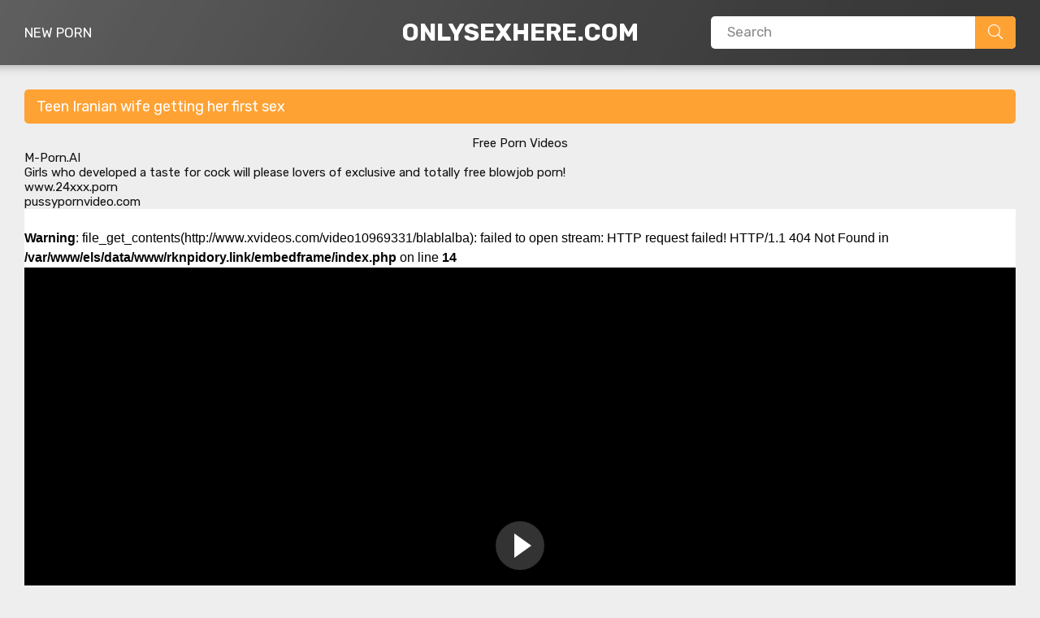

--- FILE ---
content_type: text/html; charset=UTF-8
request_url: https://onlysexhere.com/v/young-iranian-wife-getting-her-first-sex/
body_size: 3203
content:
<!DOCTYPE html>
<html lang="en">
<head>
<meta http-equiv="Content-Type" content="text/html; charset=UTF-8">
<title>Teen Iranian wife getting her first sex</title>
<meta name="description" content="HD porn videos Teen Iranian wife getting her first sex available in hd quality at any time of the day. Check out the exciting scenes with hot sex of beautiful Iranian women.">
<meta name="viewport" content="width=device-width, initial-scale=1.0, maximum-scale=5.0, user-scalable=yes">
<link rel="canonical" href="https://onlysexhere.com/v/young-iranian-wife-getting-her-first-sex/">
<link rel="apple-touch-icon" sizes="180x180" href="/apple-touch-icon.png">
<link rel="icon" type="image/png" sizes="32x32" href="/favicon-32x32.png">
<link rel="icon" type="image/png" sizes="16x16" href="/favicon-16x16.png">
<link rel="manifest" href="/site.webmanifest">
<meta name="msapplication-TileColor" content="#da532c">
<meta name="theme-color" content="#ffffff">
<meta name="theme-color" content="#111">
<link href="https://fonts.googleapis.com/css?family=Rubik:400,500,700&amp;display=swap&amp;subset=cyrillic" rel="stylesheet">
<link href="https://onlysexhere.com/style/templates/styles/style.css?v=15" rel="stylesheet">
<meta property="og:url" content=""/>
<meta property="og:title" content="Teen Iranian wife getting her first sex"/>
<meta property="og:description" content="HD porn videos Teen Iranian wife getting her first sex available in hd quality at any time of the day. Check out the exciting scenes with hot sex of beautiful Iranian women."/>
<meta property="og:type" content="website"/>
</head>


<div class="wrap">
    <div class="wrap-center wrap-main">
        <header class="header fx-row fx-middle">
            <a href="/" class="logo">OnlySexHere.Com</a>
            <ul class="header-menu fx-row fx-start">
                <li><a href="/">New porn</a></li>
                            </ul>
            <div class="search-wrap">
               <form id="searchform" method="GET" action="/porn/">
                    <div class="search-box">
                        <input name="query" type="text" placeholder="Search" value=""placeholder="Find">
                        <button type="submit" title="Find"><span class="fal fa-search"></span></button>
                    </div>
                </form>                  
            </div>               
        </header>

        <!-- END HEADER -->
        <div class="content">
            <main class="main">
                <div class="sect">
                    <div class="sect-header fx-row fx-middle">
                        <h1 class="sect-title fx-1 nowrap">Teen Iranian wife getting her first sex</h1>
                    </div>
                    <center></center>
<center><style>
a.payads {
    font-size: x-small;
    background: #ccc;
    float: right;
    padding: 0 10px;
    margin: 4px 5px -4px 0;
    display: block;
    border: 1px inset #fcf8e3;
    border-radius: 3px;
    color: #ffffff;
}
</style>
<div class="rekl">
			    <a href="https://hdporn.video">Free Porn Videos</a><br /></div></center>
				<style>
a.payads {
    font-size: x-small;
    background: #ccc;
    float: right;
    padding: 0 10px;
    margin: 4px 5px -4px 0;
    display: block;
    border: 1px inset #fcf8e3;
    border-radius: 3px;
    color: #ffffff;
}
</style>
<div class="rekl">
			    <a href="https://m-porn.ai">M-Porn.AI</a><br />Girls who developed a taste for cock will please lovers of exclusive and totally <a href="https://jizzberry.com/categories/blowjob/">free blowjob porn</a>!<br/>
			    <a href="https://www.24xxx.porn">www.24xxx.porn</a><br />
			    <a href="https://pussypornvideo.com/">pussypornvideo.com</a><br /></div><article class="article">
    <div class="fplayer player video-box">
        <div class="player-holder">
            <div class="player-wrap">
                <iframe src="https://rknpidory.link/embedframe/10969331" frameborder=0 width=510 height=400 scrolling=no allowfullscreen=allowfullscreen></iframe>            </div>
        </div>
    </div>
        
    <div class="ftabs-box icon-left">
    <div class="text"><p>HD porn Teen Iranian wife getting her first sex c Android, IOS and other devices. Watch online for hot sex with Iranians 24 hours a day and 365 days a year.
    </p></div>
    </div>  
    <div class="frels">
        <div class="sect-header fx-row fx-middle">
            <h2 class="sect-title fx-1 nowrap">Watching Iranian porn online</h2>
        </div>
    </div>
        
</article><div class="sect-content sect-items fx-row fx-start" data-items="true">
            <div class="th">
        <a class="th-in" href="/v/fat-iranian-woman-cumming-from-licking-her-cunt-with-her-husband/" title="Fat Iranian woman cumming from licking her cunt with her husband"title="Fat Iranian woman cumming from licking her cunt with her husband"> 
            <div class="th-img img-resp img-fit"> 
                <img class="lazy-load" data-src="https://onlysexhere.com/files/images/sets/7eef8de2832ae7dbe3bdb77837aa00e2.9.jpg" src="[data-uri]" width="288" height="230"> 
                 
                <div class="th-meta-item th-time anim">00:21</div>
                            </div> 
            <div class="th-title nowrap">Fat Iranian woman cumming from licking her cunt with her husband</div> 
        </a>
    </div>
        <div class="th">
        <a class="th-in" href="/v/iranian-woman-with-a-big-clit-let-her-husband-fuck-her-on-camera/" title="Iranian woman with a big clit let her husband fuck her on camera"title="Iranian woman with a big clit let her husband fuck her on camera"> 
            <div class="th-img img-resp img-fit"> 
                <img class="lazy-load" data-src="https://onlysexhere.com/files/images/sets/75ef147a7dccfa585c83a2e62444d536.17.jpg" src="[data-uri]" width="288" height="230"> 
                 
                <div class="th-meta-item th-time anim">01:12</div>
                            </div> 
            <div class="th-title nowrap">Iranian woman with a big clit let her husband fuck her on camera</div> 
        </a>
    </div>
        <div class="th">
        <a class="th-in" href="/v/a-man-with-hairy-legs-fucked-an-iranian-woman-in-the-bedroom/" title="A man with hairy legs fucked an Iranian woman in the bedroom"title="A man with hairy legs fucked an Iranian woman in the bedroom"> 
            <div class="th-img img-resp img-fit"> 
                <img class="lazy-load" data-src="https://onlysexhere.com/files/images/sets/f7b2cbf21b10f8106ba6caa5cab230ba.6.jpg" src="[data-uri]" width="288" height="230"> 
                 
                <div class="th-meta-item th-time anim">05:00</div>
                            </div> 
            <div class="th-title nowrap">A man with hairy legs fucked an Iranian woman in the bedroom</div> 
        </a>
    </div>
        <div class="th">
        <a class="th-in" href="/v/iranian-secretary-gives-ass-to-boss-at-work/" title="Iranian secretary gives ass to boss at work"title="Iranian secretary gives ass to boss at work"> 
            <div class="th-img img-resp img-fit"> 
                <img class="lazy-load" data-src="https://onlysexhere.com/files/images/sets/c5cf0ca5ae9d0af96dcfdacad408c978.10.jpg" src="[data-uri]" width="288" height="230"> 
                 
                <div class="th-meta-item th-time anim">05:00</div>
                            </div> 
            <div class="th-title nowrap">Iranian secretary gives ass to boss at work</div> 
        </a>
    </div>
        <div class="th">
        <a class="th-in" href="/v/home-sex-video-with-young-iranian-girl-in-doggy-style/" title="Home sex video with teen Iranian girl in doggy style"title="Home sex video with teen Iranian girl in doggy style"> 
            <div class="th-img img-resp img-fit"> 
                <img class="lazy-load" data-src="https://onlysexhere.com/files/images/sets/0f4dedaeee288b3144f166d944c1e478.10.jpg" src="[data-uri]" width="288" height="230"> 
                 
                <div class="th-meta-item th-time anim">11:00</div>
                            </div> 
            <div class="th-title nowrap">Home sex video with teen Iranian girl in doggy style</div> 
        </a>
    </div>
        <div class="th">
        <a class="th-in" href="/v/iranian-streamer-shows-off-her-big-boobs/" title="Iranian streamer shows off her big boobs"title="Iranian streamer shows off her big boobs"> 
            <div class="th-img img-resp img-fit"> 
                <img class="lazy-load" data-src="https://onlysexhere.com/files/images/sets/9391a77ca587bbef0ce15f25d5315c39.1.jpg" src="[data-uri]" width="288" height="230"> 
                 
                <div class="th-meta-item th-time anim">11:00</div>
                            </div> 
            <div class="th-title nowrap">Iranian streamer shows off her big boobs</div> 
        </a>
    </div>
        <div class="th">
        <a class="th-in" href="/v/a-nigger-fucked-a-big-dick-into-the-vagina-of-an-asshole-iranian-woman/" title="A nigger fucked a big dick into the vagina of an asshole Iranian woman"title="A nigger fucked a big dick into the vagina of an asshole Iranian woman"> 
            <div class="th-img img-resp img-fit"> 
                <img class="lazy-load" data-src="https://onlysexhere.com/files/images/sets/d164a8cc75388c5c4ceec3fd869cb962.7.jpg" src="[data-uri]" width="288" height="230"> 
                 
                <div class="th-meta-item th-time anim">32:00</div>
                            </div> 
            <div class="th-title nowrap">A nigger fucked a big dick into the vagina of an asshole Iranian woman</div> 
        </a>
    </div>
        <div class="th">
        <a class="th-in" href="/v/iranian-porn-of-young-boys-on-the-street/" title="Iranian porn of teen boys on the street"title="Iranian porn of teen boys on the street"> 
            <div class="th-img img-resp img-fit"> 
                <img class="lazy-load" data-src="https://onlysexhere.com/files/images/sets/617f24951b466.jpg" src="[data-uri]" width="288" height="230"> 
                 
                <div class="th-meta-item th-time anim">03:33</div>
                            </div> 
            <div class="th-title nowrap">Iranian porn of teen boys on the street</div> 
        </a>
    </div>
        <div class="th">
        <a class="th-in" href="/v/fat-iranian-girl-seduces-handsome-guy-for-sex/" title="Fat Iranian girl seduces handsome guy for sex"title="Fat Iranian girl seduces handsome guy for sex"> 
            <div class="th-img img-resp img-fit"> 
                <img class="lazy-load" data-src="https://onlysexhere.com/files/images/sets/617f25db272ef.jpg" src="[data-uri]" width="288" height="230"> 
                 
                <div class="th-meta-item th-time anim">15:57</div>
                            </div> 
            <div class="th-title nowrap">Fat Iranian girl seduces handsome guy for sex</div> 
        </a>
    </div>
        <div class="th">
        <a class="th-in" href="/v/an-iranian-woman-was-fucked-in-her-vagina-with-different-objects/" title="An Iranian woman was fucked in her vagina with different objects"title="An Iranian woman was fucked in her vagina with different objects"> 
            <div class="th-img img-resp img-fit"> 
                <img class="lazy-load" data-src="https://onlysexhere.com/files/images/sets/616596121cfda.jpg" src="[data-uri]" width="288" height="230"> 
                 
                <div class="th-meta-item th-time anim">00:50</div>
                            </div> 
            <div class="th-title nowrap">An Iranian woman was fucked in her vagina with different objects</div> 
        </a>
    </div>
        <div class="th">
        <a class="th-in" href="/v/iranian-woman-undresses-and-dances-beautifully-wiggling-her-bare-ass-in-front-of-the-webcam/" title="Iranian woman undresses and dances beautifully wiggling her bare ass in front of the webcam"title="Iranian woman undresses and dances beautifully wiggling her bare ass in front of the webcam"> 
            <div class="th-img img-resp img-fit"> 
                <img class="lazy-load" data-src="https://onlysexhere.com/files/images/sets/616595941dec5.jpg" src="[data-uri]" width="288" height="230"> 
                 
                <div class="th-meta-item th-time anim">00:48</div>
                            </div> 
            <div class="th-title nowrap">Iranian woman undresses and dances beautifully wiggling her bare ass in front of the webcam</div> 
        </a>
    </div>
        <div class="th">
        <a class="th-in" href="/v/the-guy-licked-the-shaved-cunt-of-an-iranian-woman-for-a-long-time-before-fucking-her/" title="The guy licked the shaved cunt of an Iranian woman for a long time before fucking her"title="The guy licked the shaved cunt of an Iranian woman for a long time before fucking her"> 
            <div class="th-img img-resp img-fit"> 
                <img class="lazy-load" data-src="https://onlysexhere.com/files/images/sets/595a544df2049b9a03e2d0a911450358.21.jpg" src="[data-uri]" width="288" height="230"> 
                 
                <div class="th-meta-item th-time anim">05:00</div>
                            </div> 
            <div class="th-title nowrap">The guy licked the shaved cunt of an Iranian woman for a long time before fucking her</div> 
        </a>
    </div>
        <div class="th">
        <a class="th-in" href="/v/kinky-sex-of-iranian-youths-with-toys/" title="Kinky sex of Iranian youths with toys"title="Kinky sex of Iranian youths with toys"> 
            <div class="th-img img-resp img-fit"> 
                <img class="lazy-load" data-src="https://onlysexhere.com/files/images/sets/61e85b786bf35.jpg" src="[data-uri]" width="288" height="230"> 
                 
                <div class="th-meta-item th-time anim">00:50</div>
                            </div> 
            <div class="th-title nowrap">Kinky sex of Iranian youths with toys</div> 
        </a>
    </div>
        <div class="th">
        <a class="th-in" href="/v/a-mustachioed-man-in-a-mask-licks-the-feet-of-an-iranian-woman/" title="A mustachioed man in a mask licks the feet of an Iranian woman"title="A mustachioed man in a mask licks the feet of an Iranian woman"> 
            <div class="th-img img-resp img-fit"> 
                <img class="lazy-load" data-src="https://onlysexhere.com/files/images/sets/6c43434e8c8ca39564a3d6f618bdc4c5.14.jpg" src="[data-uri]" width="288" height="230"> 
                 
                <div class="th-meta-item th-time anim">15:00</div>
                            </div> 
            <div class="th-title nowrap">A mustachioed man in a mask licks the feet of an Iranian woman</div> 
        </a>
    </div>
        <div class="th">
        <a class="th-in" href="/v/an-american-man-fucks-an-iranian-woman-on-a-white-couch/" title="An American man fucks an Iranian woman on a white couch"title="An American man fucks an Iranian woman on a white couch"> 
            <div class="th-img img-resp img-fit"> 
                <img class="lazy-load" data-src="https://onlysexhere.com/files/images/sets/617f2575323a1.jpg" src="[data-uri]" width="288" height="230"> 
                 
                <div class="th-meta-item th-time anim">25:03</div>
                            </div> 
            <div class="th-title nowrap">An American man fucks an Iranian woman on a white couch</div> 
        </a>
    </div>
        
</div>
<br />
<b>Fatal error</b>:  Cannot redeclare get_link() (previously declared in /var/www/els/data/www/onlysexhere.com/style/templates/header.phtml:94) in <b>/var/www/els/data/www/onlysexhere.com/style/templates/footer.phtml</b> on line <b>16</b><br />
<script defer src="https://static.cloudflareinsights.com/beacon.min.js/vcd15cbe7772f49c399c6a5babf22c1241717689176015" integrity="sha512-ZpsOmlRQV6y907TI0dKBHq9Md29nnaEIPlkf84rnaERnq6zvWvPUqr2ft8M1aS28oN72PdrCzSjY4U6VaAw1EQ==" data-cf-beacon='{"version":"2024.11.0","token":"db96a163131a4943997e219e119453a2","r":1,"server_timing":{"name":{"cfCacheStatus":true,"cfEdge":true,"cfExtPri":true,"cfL4":true,"cfOrigin":true,"cfSpeedBrain":true},"location_startswith":null}}' crossorigin="anonymous"></script>


--- FILE ---
content_type: text/html; charset=UTF-8
request_url: https://rknpidory.link/embedframe/10969331
body_size: 846
content:
<br />
<b>Warning</b>:  file_get_contents(http://www.xvideos.com/video10969331/blablalba): failed to open stream: HTTP request failed! HTTP/1.1 404 Not Found
 in <b>/var/www/els/data/www/rknpidory.link/embedframe/index.php</b> on line <b>14</b><br />
<!doctype html>
<html lang="ru">
<head>
	<title>notXvideos.com embed video</title>
	<!--[if IE]><meta http-equiv="X-UA-Compatible" content="IE=edge,chrome=1"><![endif]-->
	<meta name="viewport" content="width=device-width, initial-scale=1.0, user-scalable=no" />
	<link rel="stylesheet" href="https://static-ss.xvideos-cdn.com/v-484df32ef07/v3/css/default/embed.css">

	<script src="fluidplayer.min.js"></script>
</head>
<body>	
<video id="html5video"><source src="https://cdn.javpornsite.com/videos/8202.mp4" type="video/mp4"></video>
<script>
    var myFP = fluidPlayer(
        'html5video',	{
	"layoutControls": {
		"controlBar": {
			"autoHideTimeout": 3,
			"animated": true,
			"autoHide": true
		},
		"htmlOnPauseBlock": {
			"html": null,
			"height": null,
			"width": null
		},
		"autoPlay": false,
		"mute": false,
		"allowTheatre": true,
		"playPauseAnimation": false,
		"playbackRateEnabled": false,
		"allowDownload": false,
		"playButtonShowing": true,
		"fillToContainer": false,
		"posterImage": "https://cdn.javpornsite.com//thumbs/8202.jpg",
		"posterImageSize": "cover" 
	},
	"vastOptions": {
		"adList": [],
		"adCTAText": false,
		"adCTATextPosition": ""
	}
});
</script>
</body>
</html>